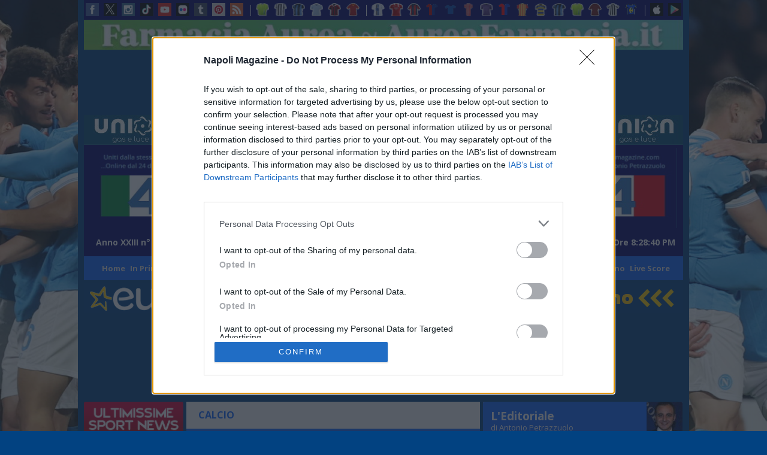

--- FILE ---
content_type: text/html; charset=utf-8
request_url: https://www.google.com/recaptcha/api2/aframe
body_size: 265
content:
<!DOCTYPE HTML><html><head><meta http-equiv="content-type" content="text/html; charset=UTF-8"></head><body><script nonce="4vD9NBLbopUrkjpFNrIvKg">/** Anti-fraud and anti-abuse applications only. See google.com/recaptcha */ try{var clients={'sodar':'https://pagead2.googlesyndication.com/pagead/sodar?'};window.addEventListener("message",function(a){try{if(a.source===window.parent){var b=JSON.parse(a.data);var c=clients[b['id']];if(c){var d=document.createElement('img');d.src=c+b['params']+'&rc='+(localStorage.getItem("rc::a")?sessionStorage.getItem("rc::b"):"");window.document.body.appendChild(d);sessionStorage.setItem("rc::e",parseInt(sessionStorage.getItem("rc::e")||0)+1);localStorage.setItem("rc::h",'1768768118807');}}}catch(b){}});window.parent.postMessage("_grecaptcha_ready", "*");}catch(b){}</script></body></html>